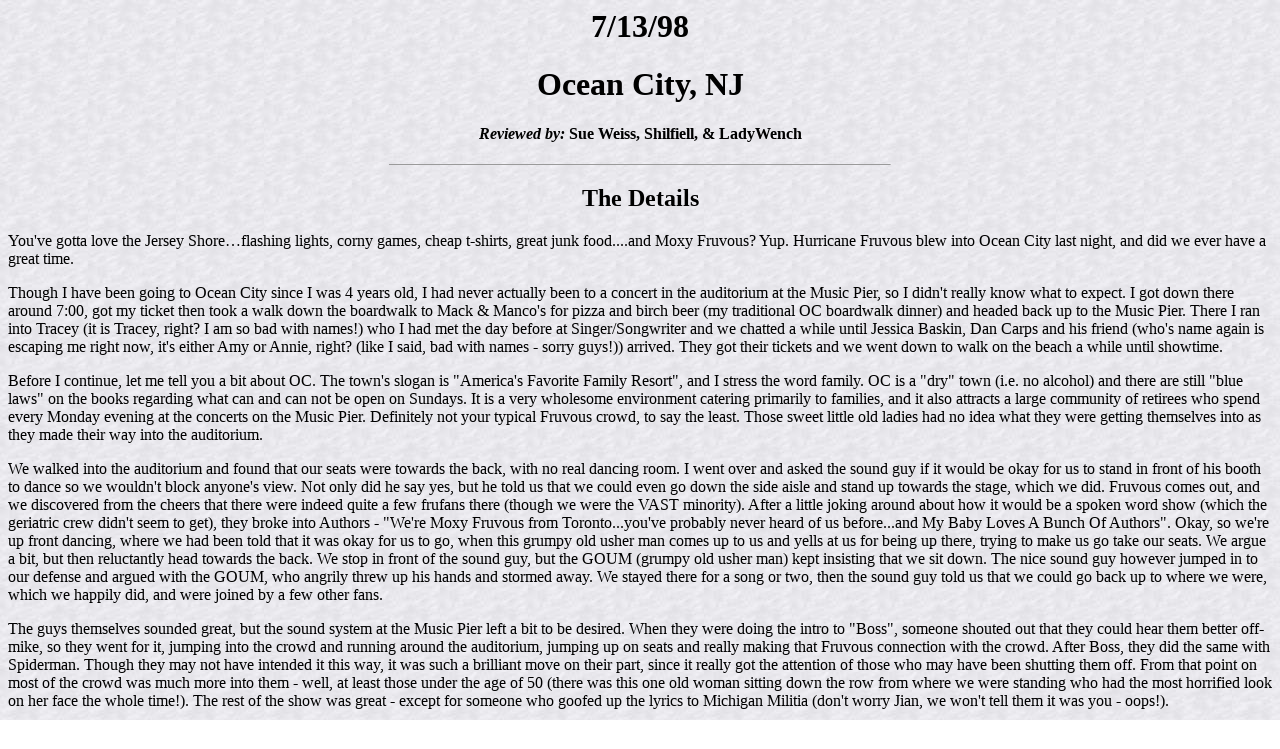

--- FILE ---
content_type: text/html; charset=ISO-8859-1
request_url: https://www.fruvous.com/98rev/980713.html
body_size: 13211
content:
<body bgcolor="#FFFFFF" background="../brown2.jpg" text="#000000" link="FF0000">

<TITLE>Live Show: 7/13/98</TITLE>
<CENTER><h1>7/13/98</h1></CENTER>
<CENTER><H1>Ocean City, NJ</H1></CENTER>
<center><h4><i>Reviewed by:</i> Sue Weiss, Shilfiell, & LadyWench</h4></center>

<HR SIZE=1 WIDTH=500>

<CENTER><H2>The Details</H2></CENTER>

<P>You've gotta love the Jersey Shore…flashing lights, corny games, cheap
t-shirts, great junk food....and Moxy Fruvous?  Yup.  Hurricane Fruvous blew
into Ocean City last night, and did we ever have a great time.

<P>Though I have been going to Ocean City since I was 4 years old, I had never
actually been to a concert in the auditorium at the Music Pier, so I didn't
really know what to expect.  I got down there around 7:00, got my ticket then
took a walk down the boardwalk to Mack & Manco's for pizza and birch beer (my
traditional OC boardwalk dinner) and headed back up to the Music Pier.  There I
ran into Tracey (it is Tracey, right?  I am so bad with names!) who I had met
the day before at Singer/Songwriter and we chatted a while until Jessica
Baskin, Dan Carps and his friend (who's name again is escaping me right now,
it's either Amy or Annie, right? (like I said, bad with names - sorry guys!))
arrived.  They got their tickets and we went down to walk on the beach a while
until showtime.

<P>Before I continue, let me tell you a bit about OC.  The town's slogan is
"America's Favorite Family Resort", and I stress the word family.  OC is a
"dry" town (i.e. no alcohol) and there are still "blue laws" on the books
regarding what can and can not be open on Sundays.  It is a very wholesome
environment catering primarily to families, and it also attracts a large
community of retirees who spend every Monday evening at the concerts on the
Music Pier.  Definitely not your typical Fruvous crowd, to say the least.
Those sweet little old ladies had no idea what they were getting themselves
into as they made their way into the auditorium.

<P>We walked into the auditorium and found that our seats were towards the back,
with no real dancing room.  I went over and asked the sound guy if it would be
okay for us to stand in front of his booth to dance so we wouldn't block
anyone's view.  Not only did he say yes, but he told us that we could even go
down the side aisle and stand up towards the stage, which we did.  Fruvous
comes out, and we discovered from the cheers that there were indeed quite a few
frufans there (though we were the VAST minority).  After a little joking around
about how it would be a spoken word show (which the geriatric crew didn't seem
to get), they broke into Authors -  "We're Moxy Fruvous from Toronto...you've
probably never heard of us before...and My Baby Loves A Bunch Of Authors".
Okay, so we're up front dancing, where we had been told that it was okay for us
to go, when this grumpy old usher man comes up to us and yells at us for being
up there, trying to make us go take our seats.  We argue a bit, but then
reluctantly head towards the back.  We stop in front of the sound guy, but the
GOUM (grumpy old usher man) kept insisting that we sit down.  The nice sound
guy however jumped in to our defense and argued with the GOUM, who angrily
threw up his hands and stormed away.  We stayed there for a song or two, then
the sound guy told us that we could go back up to where we were, which we
happily did, and were joined by a few other fans.

<P>The guys themselves sounded great, but the sound system at the Music Pier left
a bit to be desired.  When they were doing the intro to "Boss", someone shouted
out that they could hear them better off-mike, so they went for it, jumping
into the crowd and running around the auditorium, jumping up on seats and
really making that Fruvous connection with the crowd. After Boss, they did the
same with Spiderman. Though they may not have intended it this way, it was such
a brilliant move on their part, since it really got the attention of those who
may have been shutting them off.  From that point on most of the crowd was much
more into them  - well, at least those under the age of 50 (there was this one
old woman sitting down the row from where we were standing who had the most
horrified look on her face the whole time!).  The rest of the show was great -
except for someone who goofed up the lyrics to Michigan Militia (don't worry
Jian, we won't tell them it was you - oops!).

<P>Afterwards, there was a pretty big crowd over by the merch table.  It sure
looked like they sold quite a few CD's and added a bunch of new names to the
mailing list - primarily to the families with older kids.  As intermission was
ending and Buckwheat Zydeco was getting started, we were standing outside
waiting for the crowd around Jian to die down a bit so we could say hello when
over comes the GOUM again.  "Do you have tickets to this event?" he rudely
asked as though he had forgotten about the dancing in the aisles incident.
When we did indeed show him our tickets he proceeded to yell at us again,
saying that we couldn't just stand out there and we had to go back inside.
Yeah, right.  I guess he's got a problem with people not following his rules.
Whatever.

<P>After we said hello to Jian, Dan and his friend went off to ride the Ferris
Wheel while Jessica and I proceeded to indulge in some fine boardwalk cuisine -
frozen custard and cheese fries.  I think Jessica said it best - "There's
nothing better than sitting on the boardwalk overlooking the ocean and eating
cheese fries after a Moxy Fruvous concert".

<P>Set list (at least, what I remember of it)

<P><pre>
MBLABOA
BJ Don't Cry
Boss
Spiderman
Fly
Johnny Saucep'n
Michigan Militia
Message
KofS/GE&H
Love Potion #9
</pre>

<P><b><i>From Shilfiell:</b></i>

<P>For the first time since my first few shows, I actually went to a Fruvous show
and spotted *nobody* I knew.  There were a few familiar faces in the crowd, but
no one I could name.  Strange.

<P>Anyway, this was a great little show!  The place filled up nicely for Buckwheat
Zydeco, but Fruvous got a great reception.  I wish they'd forced everyone to
stand like Buckwheat did, though.

<P>I think they made a lot of new friends at this show, though certainly not on
the scale of the Philly show the day before (as Tobey put it, "we preached the
gospel to many people" that day).  Kristaffer and I made the venue staff change
the spelling of the band's name on the little sign out front from "Moxie" to
"Moxy,"  but they weren't mentioned on the main marquee or in the announcements
over the loudspeaker.  Tobey suggested getting the big Media Play sign (gloat)
from our car to hang on the marquee, but it's too nice a sunscreen for me to
risk it being stolen.  The crowd was mostly older and a bit conservative, but
hey, they were there to see Buckwheat so they couldn't be that bad, right?  :D
The crowd was buzzing after the show, although I did hear one person who didn't
care for the closing number (LP#9).  Most folks seemed amazed at how good they
were, and the line at the merch table was a sign of many converts.

<P>Dave had some volume problems with his microphone early in the show, but his
banjo was in fine shape and it MIGHT not be true that he's been cursed after
wearing a Murray shirt.  It's probably just a coincidence.  Maybe.  The only
other real glitch was the flubbed line in "Michigan Militia," but the entire
band seemed to be responsible for that one.

<P>It was a lovely night on the OC Boardwalk, and I hope they come back soon.
NEXT time I'll be sure to get press passes so I'm not confined to the sixth
row....my usual side of the stage, but a bit too far back for my tastes.

<P>Approximate setlist (we have Murray's here somewhere thanks to Cal, but my
accursed child has done his disappearing act just when I need him so I'm
working from my notes):

<P><pre>
MBLABOA
BJ
Boss (a capella)
Spidey (ditto)
Dave's little improv about the waves, which turned into Mike's little improv
about smut (how DOES his mind work?)
Fly
Michigan Militia
Johnny Saucep'n
Message
KOS/GE&H
Love Potion #9
</pre>

<P>BTW, Buckwheat was great, too..."and let's have a hand for our opening act,
ummm....
 :::glance offstage::::
:::whisper whisper::::
....ROXY!"

<P>Close enough :D

<P><b><i>From LadyWench:</b></i>

<P>        Since I was in early I got out early and buzzed home to get everyone for Ocean
City.  Dora came back up from Baltimore and she took Sheryl, Barb and Moz in
her car ('cause it has AC) and Pixel and I took MiLady up to Beth's to pile in
her mini-van.  Grab Beth, pile in - who has directions? - pile out and make
grass whistles while Beth runs in to get directions off the net.  Pile in -
liquid stop - pile out.  Pile in and off we go!  Somewhere during the drive, my
sleeplessness caught up with me and I became silly.  By the time we got to
Ocean City, I was on the floor of the van giggling.
<P>        Picked up the tickets, quick stop for fudge, and schmoozed with Tobey while he
was setting up.  Hung out on the porch over the ocean and enjoyed the salt air
for a bit before finding our seats.  Nice hall, mostly glass for a beautiful
view of the ocean and the boardwalk.  As the sun set and the boardwalk lit up
it lent a carnival atmosphere to the setting.
<P>        I think this was a subscription series, most of the audience didn't seem to
fit Moxy Fruvous OR Buckwheat Zydeco.  Lots of older couples who would have
been more comfortable at a symphony and kept watching us with alternating
confusion, annoyance, and fear.  A lot of "I don't get it" expressions.  I
would like to say we sat patiently waiting for Fruvous, but we didn't.  I was
trying to nap on Pixel's shoulder, but kept popping up to see what, if
anything, was happening.  We had a group back rub going for a while.  And we
just couldn't keep quiet, not that we were really trying.  :-)
<P>        Problems from the start, Dave's mic wasn't working.  So the Lads leaped from
the stage and took "Boss" off-mic and into the audience (further frightening a
few of the feeble-minded, but facinating the frantic FruHeads - sorry, I got
carried away).  By the time they got through Spidey, the sound was, um, fixed.
It only took one song for Dora to drag me out of  my chair and along the side
to dance.  And I dragged Beth, and she dragged Pixel . . .  Beth and I had our
picture taken by a professional type when we were being cute and doing
synchronized dancing.  So if anyone sees any photos in Ocean City papers about
Moxy Früvous fans, lemme know!
<P>        Dave led the improv this time with a sweet ditty about the ocean drip drip
dripping into the pail . . . which Mike took and dragged into the back alleys
of Ocean City's smut.  I caught a couple disturbed glances amoung the
octogenarians on that one.
<P>        No encore, of course as Moxy was the opening band this time.  I dashed out for
fresh air as soon as it was over and secured a place on the rail facing the
Ocean.  Since you could hear Buckwheat from outside, I stayed there where it
was cool, and less crowded.  I was being a bit anti-social in my post-Fruvous
state, but rejoined everyone when I came in to get my card stamped and sat at
Tobey's feet by the Merch table.
<P>        We got ice cream, watched the bungee chair (equally split between "I'm gonna
be sick", "I wanna do it!, and just staring in disbelief), walked the boardwalk
and the beach, played some video games, and headed home around midnight.  Once
again, we all piled into MiLady and Dora headed back to Baltimore, while we
headed back to my place.  Again, Pixel and I went out for breakfast while the 3
travelers crashed.  Home and in bed finally somewhere around 4 am.  Yawn.  What
a weekend!

<br>
<br><HR SIZE=1 WIDTH=500>
<CENTER><H2>The Pictures</H2></CENTER>

<CENTER>Click the description to get the pic:</CENTER>
<br>
<UL>
Thanks to FruWench for this one:
<LI><a href="../98pics/980713w1.jpg">The guys on stage</a>
</UL>

<br><HR SIZE=1 WIDTH=500>
<CENTER><H2>The Music</H2></CENTER> 

<STRONG><i>Opened with</I></STRONG> 
<UL>
<LI><b></b>
</UL> 

<STRONG><i>The Set</I></STRONG> 
<UL>
<LI><b></b>
<LI><b></b>
<LI><b></b>
<LI><b></b>
<LI><b></b>
<LI><b></b>
<LI><b></b>
<LI><b></b>
<LI><b></b>
<LI><b></b>
<LI><b></b>
<LI><b></b>
<LI><b></b>
<LI><b></b>
<LI><b></b>
<LI><b></b>
<LI><b></b>
<LI><b></b>
<LI><b></b>
<LI><b></b>
<LI><b></b>
<LI><b></b>
<LI><b></b>
<LI><b></b>
<LI><b></b>
<LI><b></b>
</UL> 
 
<STRONG><i>Closed with</I></STRONG> 
<UL>
<LI><b></b>
</UL> 
 
<STRONG><i>Encore 1</I></STRONG> 
<UL>
<LI><b></b>
</UL> 
 
<STRONG><i>Encore 2</I></STRONG> 
<UL>
<LI><b></b>
</UL> 
 
<HR SIZE=1 WIDTH=500>
<CENTER><H2>Misc. Info</H2></CENTER>
<P>Some other tidbits from the performance include:
<UL>
<LI>Feel free to help contribute to this section! 
</UL>

<HR SIZE=1 WIDTH=500>
<BR><BR>
<A HREF="../tour98.html"><IMG SRC="../lftarrow.gif" ALIGN=middle></A> Back to the tour dates 1998 page
